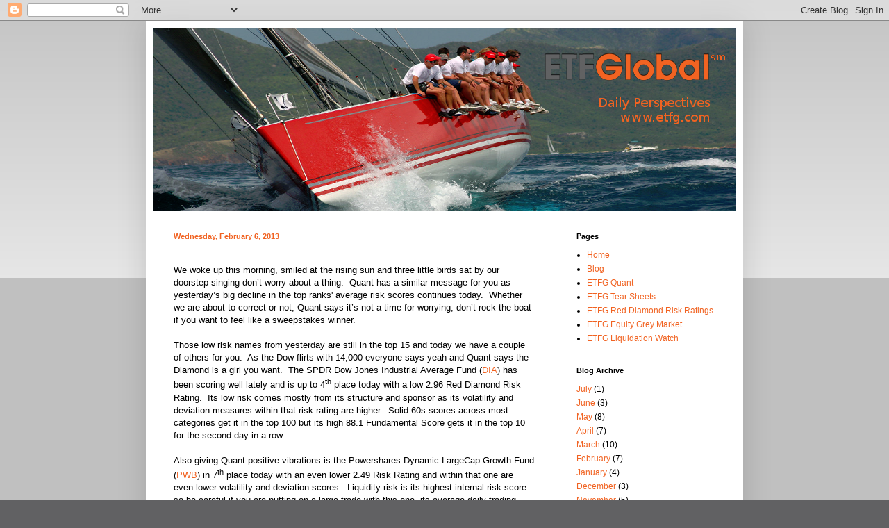

--- FILE ---
content_type: text/html; charset=UTF-8
request_url: https://blog.etfg.com/2013/02/we-woke-up-this-morning-smiled-at.html
body_size: 10283
content:
<!DOCTYPE html>
<html class='v2' dir='ltr' lang='en'>
<head>
<link href='https://www.blogger.com/static/v1/widgets/335934321-css_bundle_v2.css' rel='stylesheet' type='text/css'/>
<meta content='width=1100' name='viewport'/>
<meta content='text/html; charset=UTF-8' http-equiv='Content-Type'/>
<meta content='blogger' name='generator'/>
<link href='https://blog.etfg.com/favicon.ico' rel='icon' type='image/x-icon'/>
<link href='https://blog.etfg.com/2013/02/we-woke-up-this-morning-smiled-at.html' rel='canonical'/>
<link rel="alternate" type="application/atom+xml" title="ETF Global - Atom" href="https://blog.etfg.com/feeds/posts/default" />
<link rel="alternate" type="application/rss+xml" title="ETF Global - RSS" href="https://blog.etfg.com/feeds/posts/default?alt=rss" />
<link rel="service.post" type="application/atom+xml" title="ETF Global - Atom" href="https://www.blogger.com/feeds/7735076781119513438/posts/default" />

<link rel="alternate" type="application/atom+xml" title="ETF Global - Atom" href="https://blog.etfg.com/feeds/1955420359139562354/comments/default" />
<!--Can't find substitution for tag [blog.ieCssRetrofitLinks]-->
<meta content='https://blog.etfg.com/2013/02/we-woke-up-this-morning-smiled-at.html' property='og:url'/>
<meta content='ETF Global' property='og:title'/>
<meta content='  We woke up this morning, smiled at the rising sun and three little birds sat by our doorstep singing don’t worry about a thing.  Quant has...' property='og:description'/>
<title>ETF Global</title>
<style id='page-skin-1' type='text/css'><!--
/*
-----------------------------------------------
Blogger Template Style
Name:     Simple
Designer: Blogger
URL:      www.blogger.com
----------------------------------------------- */
/* Content
----------------------------------------------- */
body {
font: normal normal 12px Verdana, Geneva, sans-serif;
color: #000000;
background: #616163 none repeat scroll top left;
padding: 0 40px 40px 40px;
}
html body .region-inner {
min-width: 0;
max-width: 100%;
width: auto;
}
h2 {
font-size: 22px;
}
a:link {
text-decoration:none;
color: #f16322;
}
a:visited {
text-decoration:none;
color: #f16322;
}
a:hover {
text-decoration:underline;
color: #616163;
}
.body-fauxcolumn-outer .fauxcolumn-inner {
background: transparent url(https://resources.blogblog.com/blogblog/data/1kt/simple/body_gradient_tile_light.png) repeat scroll top left;
_background-image: none;
}
.body-fauxcolumn-outer .cap-top {
position: absolute;
z-index: 1;
height: 400px;
width: 100%;
}
.body-fauxcolumn-outer .cap-top .cap-left {
width: 100%;
background: transparent url(https://resources.blogblog.com/blogblog/data/1kt/simple/gradients_light.png) repeat-x scroll top left;
_background-image: none;
}
.content-outer {
-moz-box-shadow: 0 0 40px rgba(0, 0, 0, .15);
-webkit-box-shadow: 0 0 5px rgba(0, 0, 0, .15);
-goog-ms-box-shadow: 0 0 10px #333333;
box-shadow: 0 0 40px rgba(0, 0, 0, .15);
margin-bottom: 1px;
}
.content-inner {
padding: 10px 10px;
}
.content-inner {
background-color: #ffffff;
}
/* Header
----------------------------------------------- */
.header-outer {
background: #cc6611 url(//www.blogblog.com/1kt/simple/gradients_light.png) repeat-x scroll 0 -400px;
_background-image: none;
}
.Header h1 {
font: normal normal 14px 'Trebuchet MS', Trebuchet, sans-serif;
color: #f16322;
text-shadow: 1px 2px 3px rgba(0, 0, 0, .2);
}
.Header h1 a {
color: #f16322;
}
.Header .description {
font-size: 140%;
color: #f16322;
}
.header-inner .Header .titlewrapper {
padding: 22px 30px;
}
.header-inner .Header .descriptionwrapper {
padding: 0 30px;
}
/* Tabs
----------------------------------------------- */
.tabs-inner .section:first-child {
border-top: 0 solid #eeeeee;
}
.tabs-inner .section:first-child ul {
margin-top: -0;
border-top: 0 solid #eeeeee;
border-left: 0 solid #eeeeee;
border-right: 0 solid #eeeeee;
}
.tabs-inner .widget ul {
background: #f5f5f5 url(https://resources.blogblog.com/blogblog/data/1kt/simple/gradients_light.png) repeat-x scroll 0 -800px;
_background-image: none;
border-bottom: 1px solid #eeeeee;
margin-top: 0;
margin-left: -30px;
margin-right: -30px;
}
.tabs-inner .widget li a {
display: inline-block;
padding: .6em 1em;
font: normal normal 14px Arial, Tahoma, Helvetica, FreeSans, sans-serif;
color: #999999;
border-left: 1px solid #ffffff;
border-right: 1px solid #eeeeee;
}
.tabs-inner .widget li:first-child a {
border-left: none;
}
.tabs-inner .widget li.selected a, .tabs-inner .widget li a:hover {
color: #000000;
background-color: #eeeeee;
text-decoration: none;
}
/* Columns
----------------------------------------------- */
.main-outer {
border-top: 0 solid #eeeeee;
}
.fauxcolumn-left-outer .fauxcolumn-inner {
border-right: 1px solid #eeeeee;
}
.fauxcolumn-right-outer .fauxcolumn-inner {
border-left: 1px solid #eeeeee;
}
/* Headings
----------------------------------------------- */
div.widget > h2,
div.widget h2.title {
margin: 0 0 1em 0;
font: normal bold 11px Arial, Tahoma, Helvetica, FreeSans, sans-serif;
color: #000000;
}
/* Widgets
----------------------------------------------- */
.widget .zippy {
color: #999999;
text-shadow: 2px 2px 1px rgba(0, 0, 0, .1);
}
.widget .popular-posts ul {
list-style: none;
}
/* Posts
----------------------------------------------- */
h2.date-header {
font: normal bold 11px Arial, Tahoma, Helvetica, FreeSans, sans-serif;
}
.date-header span {
background-color: #ffffff;
color: #f16322;
padding: inherit;
letter-spacing: inherit;
margin: inherit;
}
.main-inner {
padding-top: 30px;
padding-bottom: 30px;
}
.main-inner .column-center-inner {
padding: 0 15px;
}
.main-inner .column-center-inner .section {
margin: 0 15px;
}
.post {
margin: 0 0 25px 0;
}
h3.post-title, .comments h4 {
font: normal bold 14px Arial, Tahoma, Helvetica, FreeSans, sans-serif;
margin: .75em 0 0;
}
.post-body {
font-size: 110%;
line-height: 1.4;
position: relative;
}
.post-body img, .post-body .tr-caption-container, .Profile img, .Image img,
.BlogList .item-thumbnail img {
padding: 2px;
background: #ffffff;
border: 1px solid #eeeeee;
-moz-box-shadow: 1px 1px 5px rgba(0, 0, 0, .1);
-webkit-box-shadow: 1px 1px 5px rgba(0, 0, 0, .1);
box-shadow: 1px 1px 5px rgba(0, 0, 0, .1);
}
.post-body img, .post-body .tr-caption-container {
padding: 5px;
}
.post-body .tr-caption-container {
color: #000000;
}
.post-body .tr-caption-container img {
padding: 0;
background: transparent;
border: none;
-moz-box-shadow: 0 0 0 rgba(0, 0, 0, .1);
-webkit-box-shadow: 0 0 0 rgba(0, 0, 0, .1);
box-shadow: 0 0 0 rgba(0, 0, 0, .1);
}
.post-header {
margin: 0 0 1.5em;
line-height: 1.6;
font-size: 90%;
}
.post-footer {
margin: 20px -2px 0;
padding: 5px 10px;
color: #666666;
background-color: #f9f9f9;
border-bottom: 1px solid #eeeeee;
line-height: 1.6;
font-size: 90%;
}
#comments .comment-author {
padding-top: 1.5em;
border-top: 1px solid #eeeeee;
background-position: 0 1.5em;
}
#comments .comment-author:first-child {
padding-top: 0;
border-top: none;
}
.avatar-image-container {
margin: .2em 0 0;
}
#comments .avatar-image-container img {
border: 1px solid #eeeeee;
}
/* Comments
----------------------------------------------- */
.comments .comments-content .icon.blog-author {
background-repeat: no-repeat;
background-image: url([data-uri]);
}
.comments .comments-content .loadmore a {
border-top: 1px solid #999999;
border-bottom: 1px solid #999999;
}
.comments .comment-thread.inline-thread {
background-color: #f9f9f9;
}
.comments .continue {
border-top: 2px solid #999999;
}
/* Accents
---------------------------------------------- */
.section-columns td.columns-cell {
border-left: 1px solid #eeeeee;
}
.blog-pager {
background: transparent none no-repeat scroll top center;
}
.blog-pager-older-link, .home-link,
.blog-pager-newer-link {
background-color: #ffffff;
padding: 5px;
}
.footer-outer {
border-top: 0 dashed #bbbbbb;
}
/* Mobile
----------------------------------------------- */
body.mobile  {
background-size: auto;
}
.mobile .body-fauxcolumn-outer {
background: transparent none repeat scroll top left;
}
.mobile .body-fauxcolumn-outer .cap-top {
background-size: 100% auto;
}
.mobile .content-outer {
-webkit-box-shadow: 0 0 3px rgba(0, 0, 0, .15);
box-shadow: 0 0 3px rgba(0, 0, 0, .15);
}
.mobile .tabs-inner .widget ul {
margin-left: 0;
margin-right: 0;
}
.mobile .post {
margin: 0;
}
.mobile .main-inner .column-center-inner .section {
margin: 0;
}
.mobile .date-header span {
padding: 0.1em 10px;
margin: 0 -10px;
}
.mobile h3.post-title {
margin: 0;
}
.mobile .blog-pager {
background: transparent none no-repeat scroll top center;
}
.mobile .footer-outer {
border-top: none;
}
.mobile .main-inner, .mobile .footer-inner {
background-color: #ffffff;
}
.mobile-index-contents {
color: #000000;
}
.mobile-link-button {
background-color: #f16322;
}
.mobile-link-button a:link, .mobile-link-button a:visited {
color: #ffffff;
}
.mobile .tabs-inner .section:first-child {
border-top: none;
}
.mobile .tabs-inner .PageList .widget-content {
background-color: #eeeeee;
color: #000000;
border-top: 1px solid #eeeeee;
border-bottom: 1px solid #eeeeee;
}
.mobile .tabs-inner .PageList .widget-content .pagelist-arrow {
border-left: 1px solid #eeeeee;
}

--></style>
<style id='template-skin-1' type='text/css'><!--
body {
min-width: 860px;
}
.content-outer, .content-fauxcolumn-outer, .region-inner {
min-width: 860px;
max-width: 860px;
_width: 860px;
}
.main-inner .columns {
padding-left: 0px;
padding-right: 260px;
}
.main-inner .fauxcolumn-center-outer {
left: 0px;
right: 260px;
/* IE6 does not respect left and right together */
_width: expression(this.parentNode.offsetWidth -
parseInt("0px") -
parseInt("260px") + 'px');
}
.main-inner .fauxcolumn-left-outer {
width: 0px;
}
.main-inner .fauxcolumn-right-outer {
width: 260px;
}
.main-inner .column-left-outer {
width: 0px;
right: 100%;
margin-left: -0px;
}
.main-inner .column-right-outer {
width: 260px;
margin-right: -260px;
}
#layout {
min-width: 0;
}
#layout .content-outer {
min-width: 0;
width: 800px;
}
#layout .region-inner {
min-width: 0;
width: auto;
}
body#layout div.add_widget {
padding: 8px;
}
body#layout div.add_widget a {
margin-left: 32px;
}
--></style>
<script type='text/javascript'>
        (function(i,s,o,g,r,a,m){i['GoogleAnalyticsObject']=r;i[r]=i[r]||function(){
        (i[r].q=i[r].q||[]).push(arguments)},i[r].l=1*new Date();a=s.createElement(o),
        m=s.getElementsByTagName(o)[0];a.async=1;a.src=g;m.parentNode.insertBefore(a,m)
        })(window,document,'script','https://www.google-analytics.com/analytics.js','ga');
        ga('create', 'UA-685846-4', 'auto', 'blogger');
        ga('blogger.send', 'pageview');
      </script>
<link href='https://www.blogger.com/dyn-css/authorization.css?targetBlogID=7735076781119513438&amp;zx=f8b2510a-5a01-4a69-80b9-87ecbac6de74' media='none' onload='if(media!=&#39;all&#39;)media=&#39;all&#39;' rel='stylesheet'/><noscript><link href='https://www.blogger.com/dyn-css/authorization.css?targetBlogID=7735076781119513438&amp;zx=f8b2510a-5a01-4a69-80b9-87ecbac6de74' rel='stylesheet'/></noscript>
<meta name='google-adsense-platform-account' content='ca-host-pub-1556223355139109'/>
<meta name='google-adsense-platform-domain' content='blogspot.com'/>

</head>
<body class='loading variant-bold'>
<div class='navbar section' id='navbar' name='Navbar'><div class='widget Navbar' data-version='1' id='Navbar1'><script type="text/javascript">
    function setAttributeOnload(object, attribute, val) {
      if(window.addEventListener) {
        window.addEventListener('load',
          function(){ object[attribute] = val; }, false);
      } else {
        window.attachEvent('onload', function(){ object[attribute] = val; });
      }
    }
  </script>
<div id="navbar-iframe-container"></div>
<script type="text/javascript" src="https://apis.google.com/js/platform.js"></script>
<script type="text/javascript">
      gapi.load("gapi.iframes:gapi.iframes.style.bubble", function() {
        if (gapi.iframes && gapi.iframes.getContext) {
          gapi.iframes.getContext().openChild({
              url: 'https://www.blogger.com/navbar/7735076781119513438?po\x3d1955420359139562354\x26origin\x3dhttps://blog.etfg.com',
              where: document.getElementById("navbar-iframe-container"),
              id: "navbar-iframe"
          });
        }
      });
    </script><script type="text/javascript">
(function() {
var script = document.createElement('script');
script.type = 'text/javascript';
script.src = '//pagead2.googlesyndication.com/pagead/js/google_top_exp.js';
var head = document.getElementsByTagName('head')[0];
if (head) {
head.appendChild(script);
}})();
</script>
</div></div>
<div class='body-fauxcolumns'>
<div class='fauxcolumn-outer body-fauxcolumn-outer'>
<div class='cap-top'>
<div class='cap-left'></div>
<div class='cap-right'></div>
</div>
<div class='fauxborder-left'>
<div class='fauxborder-right'></div>
<div class='fauxcolumn-inner'>
</div>
</div>
<div class='cap-bottom'>
<div class='cap-left'></div>
<div class='cap-right'></div>
</div>
</div>
</div>
<div class='content'>
<div class='content-fauxcolumns'>
<div class='fauxcolumn-outer content-fauxcolumn-outer'>
<div class='cap-top'>
<div class='cap-left'></div>
<div class='cap-right'></div>
</div>
<div class='fauxborder-left'>
<div class='fauxborder-right'></div>
<div class='fauxcolumn-inner'>
</div>
</div>
<div class='cap-bottom'>
<div class='cap-left'></div>
<div class='cap-right'></div>
</div>
</div>
</div>
<div class='content-outer'>
<div class='content-cap-top cap-top'>
<div class='cap-left'></div>
<div class='cap-right'></div>
</div>
<div class='fauxborder-left content-fauxborder-left'>
<div class='fauxborder-right content-fauxborder-right'></div>
<div class='content-inner'>
<header>
<div class='header-outer'>
<div class='header-cap-top cap-top'>
<div class='cap-left'></div>
<div class='cap-right'></div>
</div>
<div class='fauxborder-left header-fauxborder-left'>
<div class='fauxborder-right header-fauxborder-right'></div>
<div class='region-inner header-inner'>
<div class='header section' id='header' name='Header'><div class='widget Header' data-version='1' id='Header1'>
<div id='header-inner'>
<a href='https://blog.etfg.com/' style='display: block'>
<img alt='ETF Global' height='264px; ' id='Header1_headerimg' src='https://blogger.googleusercontent.com/img/b/R29vZ2xl/AVvXsEgAHutBx4ym3CDwa8sulcDV8117rN17g3MBv6n643cfnvYk10ySAGkrhcRdq32DB0ltJEeSztAZA6FjaWbBnnGiG7zhHa-xLixGNd0Nwa8PiejUzbuoi3Yjm3JKcCe7HR-yO77nNVrolkBa/s1600/etfgblog.png' style='display: block' width='846px; '/>
</a>
</div>
</div></div>
</div>
</div>
<div class='header-cap-bottom cap-bottom'>
<div class='cap-left'></div>
<div class='cap-right'></div>
</div>
</div>
</header>
<div class='tabs-outer'>
<div class='tabs-cap-top cap-top'>
<div class='cap-left'></div>
<div class='cap-right'></div>
</div>
<div class='fauxborder-left tabs-fauxborder-left'>
<div class='fauxborder-right tabs-fauxborder-right'></div>
<div class='region-inner tabs-inner'>
<div class='tabs no-items section' id='crosscol' name='Cross-Column'></div>
<div class='tabs no-items section' id='crosscol-overflow' name='Cross-Column 2'></div>
</div>
</div>
<div class='tabs-cap-bottom cap-bottom'>
<div class='cap-left'></div>
<div class='cap-right'></div>
</div>
</div>
<div class='main-outer'>
<div class='main-cap-top cap-top'>
<div class='cap-left'></div>
<div class='cap-right'></div>
</div>
<div class='fauxborder-left main-fauxborder-left'>
<div class='fauxborder-right main-fauxborder-right'></div>
<div class='region-inner main-inner'>
<div class='columns fauxcolumns'>
<div class='fauxcolumn-outer fauxcolumn-center-outer'>
<div class='cap-top'>
<div class='cap-left'></div>
<div class='cap-right'></div>
</div>
<div class='fauxborder-left'>
<div class='fauxborder-right'></div>
<div class='fauxcolumn-inner'>
</div>
</div>
<div class='cap-bottom'>
<div class='cap-left'></div>
<div class='cap-right'></div>
</div>
</div>
<div class='fauxcolumn-outer fauxcolumn-left-outer'>
<div class='cap-top'>
<div class='cap-left'></div>
<div class='cap-right'></div>
</div>
<div class='fauxborder-left'>
<div class='fauxborder-right'></div>
<div class='fauxcolumn-inner'>
</div>
</div>
<div class='cap-bottom'>
<div class='cap-left'></div>
<div class='cap-right'></div>
</div>
</div>
<div class='fauxcolumn-outer fauxcolumn-right-outer'>
<div class='cap-top'>
<div class='cap-left'></div>
<div class='cap-right'></div>
</div>
<div class='fauxborder-left'>
<div class='fauxborder-right'></div>
<div class='fauxcolumn-inner'>
</div>
</div>
<div class='cap-bottom'>
<div class='cap-left'></div>
<div class='cap-right'></div>
</div>
</div>
<!-- corrects IE6 width calculation -->
<div class='columns-inner'>
<div class='column-center-outer'>
<div class='column-center-inner'>
<div class='main section' id='main' name='Main'><div class='widget Blog' data-version='1' id='Blog1'>
<div class='blog-posts hfeed'>

          <div class="date-outer">
        
<h2 class='date-header'><span>Wednesday, February 6, 2013</span></h2>

          <div class="date-posts">
        
<div class='post-outer'>
<div class='post hentry uncustomized-post-template' itemprop='blogPost' itemscope='itemscope' itemtype='http://schema.org/BlogPosting'>
<meta content='7735076781119513438' itemprop='blogId'/>
<meta content='1955420359139562354' itemprop='postId'/>
<a name='1955420359139562354'></a>
<div class='post-header'>
<div class='post-header-line-1'></div>
</div>
<div class='post-body entry-content' id='post-body-1955420359139562354' itemprop='description articleBody'>
<br />
<div class="MsoNormal">
We woke up this morning, smiled at the rising sun and three little
birds sat by our doorstep singing don&#8217;t worry about a thing.&nbsp; Quant has a similar message for you as
yesterday&#8217;s big decline in the top ranks' average risk scores continues today.&nbsp; Whether we are about to correct or not, Quant
says it&#8217;s not a time for worrying, don&#8217;t rock the boat if you want to feel like
a sweepstakes winner.<o:p></o:p></div>
<div class="MsoNormal">
<br /></div>
<div class="MsoNormal">
Those low risk names from yesterday are still in the top 15 and
today we have a couple of others for you.&nbsp;
As the Dow flirts with 14,000 everyone says yeah and Quant says the
Diamond is a girl you want.&nbsp; The SPDR Dow
Jones Industrial Average Fund (<a href="http://www.etfg.com/research/quote/DIA">DIA</a>)
has been scoring well lately and is up to 4<sup>th</sup> place today with a low
2.96 Red Diamond Risk Rating.&nbsp; Its low
risk comes mostly from its structure and sponsor as its volatility and
deviation measures within that risk rating are higher.&nbsp; Solid 60s scores across most categories get
it in the top 100 but its high 88.1 Fundamental Score gets it in the top 10 for
the second day in a row.&nbsp; <o:p></o:p></div>
<div class="MsoNormal">
<br /></div>
<div class="MsoNormal">
Also giving Quant positive vibrations is the Powershares
Dynamic LargeCap Growth Fund (<a href="http://www.etfg.com/research/quote/PWB">PWB</a>)
in 7<sup>th</sup> place today with an even lower 2.49 Risk Rating and within
that one are even lower volatility and deviation scores.&nbsp; Liquidity risk is its highest internal risk
score so be careful if you are putting on a large trade with this one, its
average daily trading value is less than a million dollars.&nbsp; If you are looking to invest less than that, this
smart beta fund&#8217;s valuation should calm any worries as it earns a very high 96.6
Fundamental Score today.&nbsp; Technicals are good
at 68.2 but the bears have thus far stayed away from this one&#8217;s algorithm, its
sentiment score is a middling 54.2.&nbsp; It
made a big jump of 141 positions yesterday into 12<sup>th</sup> place, its
highest rank until today&#8217;s 7<sup>th</sup> place.&nbsp; Performance hasn&#8217;t been anything special yet but Quant
thinks this one is coming in from the cold.<o:p></o:p></div>
<div class="MsoNormal">
<br /></div>
<div class="MsoNormal">
The movement in the rankings after Monday&#8217;s selling was one of the
starkest we&#8217;ve seen.&nbsp; The low risk
message had been building for a few weeks culminating in those average risk ratings
of our top ranks falling below 4 where they remain today despite yesterday&#8217;s
positive tape.&nbsp; With so much trouble
in the world Quant suggests we take a step back from the rat race and get in a mellow
mood.&nbsp; Thank you for hearing our song today
and happy birthday to Ronald Reagan and Bob Marley.<o:p></o:p></div>
<div style='clear: both;'></div>
</div>
<div class='post-footer'>
<div class='post-footer-line post-footer-line-1'>
<span class='post-author vcard'>
Posted by
<span class='fn' itemprop='author' itemscope='itemscope' itemtype='http://schema.org/Person'>
<span itemprop='name'>ETF Global</span>
</span>
</span>
<span class='post-timestamp'>
at
<meta content='https://blog.etfg.com/2013/02/we-woke-up-this-morning-smiled-at.html' itemprop='url'/>
<a class='timestamp-link' href='https://blog.etfg.com/2013/02/we-woke-up-this-morning-smiled-at.html' rel='bookmark' title='permanent link'><abbr class='published' itemprop='datePublished' title='2013-02-06T08:00:00-05:00'>8:00&#8239;AM</abbr></a>
</span>
<span class='post-comment-link'>
</span>
<span class='post-icons'>
<span class='item-control blog-admin pid-1659773533'>
<a href='https://www.blogger.com/post-edit.g?blogID=7735076781119513438&postID=1955420359139562354&from=pencil' title='Edit Post'>
<img alt='' class='icon-action' height='18' src='https://resources.blogblog.com/img/icon18_edit_allbkg.gif' width='18'/>
</a>
</span>
</span>
<div class='post-share-buttons goog-inline-block'>
<a class='goog-inline-block share-button sb-email' href='https://www.blogger.com/share-post.g?blogID=7735076781119513438&postID=1955420359139562354&target=email' target='_blank' title='Email This'><span class='share-button-link-text'>Email This</span></a><a class='goog-inline-block share-button sb-blog' href='https://www.blogger.com/share-post.g?blogID=7735076781119513438&postID=1955420359139562354&target=blog' onclick='window.open(this.href, "_blank", "height=270,width=475"); return false;' target='_blank' title='BlogThis!'><span class='share-button-link-text'>BlogThis!</span></a><a class='goog-inline-block share-button sb-twitter' href='https://www.blogger.com/share-post.g?blogID=7735076781119513438&postID=1955420359139562354&target=twitter' target='_blank' title='Share to X'><span class='share-button-link-text'>Share to X</span></a><a class='goog-inline-block share-button sb-facebook' href='https://www.blogger.com/share-post.g?blogID=7735076781119513438&postID=1955420359139562354&target=facebook' onclick='window.open(this.href, "_blank", "height=430,width=640"); return false;' target='_blank' title='Share to Facebook'><span class='share-button-link-text'>Share to Facebook</span></a><a class='goog-inline-block share-button sb-pinterest' href='https://www.blogger.com/share-post.g?blogID=7735076781119513438&postID=1955420359139562354&target=pinterest' target='_blank' title='Share to Pinterest'><span class='share-button-link-text'>Share to Pinterest</span></a>
</div>
</div>
<div class='post-footer-line post-footer-line-2'>
<span class='post-labels'>
</span>
</div>
<div class='post-footer-line post-footer-line-3'>
<span class='post-location'>
</span>
</div>
</div>
</div>
<div class='comments' id='comments'>
<a name='comments'></a>
<h4>No comments:</h4>
<div id='Blog1_comments-block-wrapper'>
<dl class='avatar-comment-indent' id='comments-block'>
</dl>
</div>
<p class='comment-footer'>
<div class='comment-form'>
<a name='comment-form'></a>
<h4 id='comment-post-message'>Post a Comment</h4>
<p>
</p>
<p>Note: Only a member of this blog may post a comment.</p>
<a href='https://www.blogger.com/comment/frame/7735076781119513438?po=1955420359139562354&hl=en&saa=85391&origin=https://blog.etfg.com' id='comment-editor-src'></a>
<iframe allowtransparency='true' class='blogger-iframe-colorize blogger-comment-from-post' frameborder='0' height='410px' id='comment-editor' name='comment-editor' src='' width='100%'></iframe>
<script src='https://www.blogger.com/static/v1/jsbin/2830521187-comment_from_post_iframe.js' type='text/javascript'></script>
<script type='text/javascript'>
      BLOG_CMT_createIframe('https://www.blogger.com/rpc_relay.html');
    </script>
</div>
</p>
</div>
</div>

        </div></div>
      
</div>
<div class='blog-pager' id='blog-pager'>
<span id='blog-pager-newer-link'>
<a class='blog-pager-newer-link' href='https://blog.etfg.com/2013/02/there-was-very-little-movement-in.html' id='Blog1_blog-pager-newer-link' title='Newer Post'>Newer Post</a>
</span>
<span id='blog-pager-older-link'>
<a class='blog-pager-older-link' href='https://blog.etfg.com/2013/02/we-had-been-seeing-some-foreign-funds.html' id='Blog1_blog-pager-older-link' title='Older Post'>Older Post</a>
</span>
<a class='home-link' href='https://blog.etfg.com/'>Home</a>
</div>
<div class='clear'></div>
<div class='post-feeds'>
<div class='feed-links'>
Subscribe to:
<a class='feed-link' href='https://blog.etfg.com/feeds/1955420359139562354/comments/default' target='_blank' type='application/atom+xml'>Post Comments (Atom)</a>
</div>
</div>
</div></div>
</div>
</div>
<div class='column-left-outer'>
<div class='column-left-inner'>
<aside>
</aside>
</div>
</div>
<div class='column-right-outer'>
<div class='column-right-inner'>
<aside>
<div class='sidebar section' id='sidebar-right-1'><div class='widget PageList' data-version='1' id='PageList1'>
<h2>Pages</h2>
<div class='widget-content'>
<ul>
<li>
<a href='http://www.etfg.com/'>Home</a>
</li>
<li>
<a href='https://blog.etfg.com/'>Blog</a>
</li>
<li>
<a href='http://www.etfg.com/research/quant'>ETFG Quant</a>
</li>
<li>
<a href='http://www.etfg.com/research/quote/spy'>ETFG Tear Sheets</a>
</li>
<li>
<a href='http://www.etfg.com/research/report/red-diamond-risk-rating'>ETFG Red Diamond Risk Ratings</a>
</li>
<li>
<a href='http://www.etfg.com/research/quote/aapl'>ETFG Equity Grey Market</a>
</li>
<li>
<a href='http://www.etfg.com/etf-global-etp-liquidation-watch'>ETFG Liquidation Watch</a>
</li>
</ul>
<div class='clear'></div>
</div>
</div><div class='widget BlogArchive' data-version='1' id='BlogArchive1'>
<h2>Blog Archive</h2>
<div class='widget-content'>
<div id='ArchiveList'>
<div id='BlogArchive1_ArchiveList'>
<ul class='flat'>
<li class='archivedate'>
<a href='https://blog.etfg.com/2021/07/'>July</a> (1)
      </li>
<li class='archivedate'>
<a href='https://blog.etfg.com/2021/06/'>June</a> (3)
      </li>
<li class='archivedate'>
<a href='https://blog.etfg.com/2021/05/'>May</a> (8)
      </li>
<li class='archivedate'>
<a href='https://blog.etfg.com/2021/04/'>April</a> (7)
      </li>
<li class='archivedate'>
<a href='https://blog.etfg.com/2021/03/'>March</a> (10)
      </li>
<li class='archivedate'>
<a href='https://blog.etfg.com/2021/02/'>February</a> (7)
      </li>
<li class='archivedate'>
<a href='https://blog.etfg.com/2021/01/'>January</a> (4)
      </li>
<li class='archivedate'>
<a href='https://blog.etfg.com/2020/12/'>December</a> (3)
      </li>
<li class='archivedate'>
<a href='https://blog.etfg.com/2020/11/'>November</a> (5)
      </li>
<li class='archivedate'>
<a href='https://blog.etfg.com/2020/10/'>October</a> (5)
      </li>
<li class='archivedate'>
<a href='https://blog.etfg.com/2020/09/'>September</a> (6)
      </li>
<li class='archivedate'>
<a href='https://blog.etfg.com/2020/08/'>August</a> (5)
      </li>
<li class='archivedate'>
<a href='https://blog.etfg.com/2020/07/'>July</a> (5)
      </li>
<li class='archivedate'>
<a href='https://blog.etfg.com/2020/06/'>June</a> (6)
      </li>
<li class='archivedate'>
<a href='https://blog.etfg.com/2020/05/'>May</a> (6)
      </li>
<li class='archivedate'>
<a href='https://blog.etfg.com/2020/04/'>April</a> (5)
      </li>
<li class='archivedate'>
<a href='https://blog.etfg.com/2020/03/'>March</a> (6)
      </li>
<li class='archivedate'>
<a href='https://blog.etfg.com/2020/02/'>February</a> (4)
      </li>
<li class='archivedate'>
<a href='https://blog.etfg.com/2020/01/'>January</a> (5)
      </li>
<li class='archivedate'>
<a href='https://blog.etfg.com/2019/12/'>December</a> (6)
      </li>
<li class='archivedate'>
<a href='https://blog.etfg.com/2019/11/'>November</a> (8)
      </li>
<li class='archivedate'>
<a href='https://blog.etfg.com/2019/10/'>October</a> (8)
      </li>
<li class='archivedate'>
<a href='https://blog.etfg.com/2019/09/'>September</a> (7)
      </li>
<li class='archivedate'>
<a href='https://blog.etfg.com/2019/08/'>August</a> (4)
      </li>
<li class='archivedate'>
<a href='https://blog.etfg.com/2019/07/'>July</a> (6)
      </li>
<li class='archivedate'>
<a href='https://blog.etfg.com/2019/06/'>June</a> (4)
      </li>
<li class='archivedate'>
<a href='https://blog.etfg.com/2019/05/'>May</a> (7)
      </li>
<li class='archivedate'>
<a href='https://blog.etfg.com/2019/04/'>April</a> (9)
      </li>
<li class='archivedate'>
<a href='https://blog.etfg.com/2019/03/'>March</a> (5)
      </li>
<li class='archivedate'>
<a href='https://blog.etfg.com/2019/02/'>February</a> (5)
      </li>
<li class='archivedate'>
<a href='https://blog.etfg.com/2019/01/'>January</a> (6)
      </li>
<li class='archivedate'>
<a href='https://blog.etfg.com/2018/12/'>December</a> (7)
      </li>
<li class='archivedate'>
<a href='https://blog.etfg.com/2018/11/'>November</a> (9)
      </li>
<li class='archivedate'>
<a href='https://blog.etfg.com/2018/10/'>October</a> (7)
      </li>
<li class='archivedate'>
<a href='https://blog.etfg.com/2018/09/'>September</a> (4)
      </li>
<li class='archivedate'>
<a href='https://blog.etfg.com/2018/08/'>August</a> (5)
      </li>
<li class='archivedate'>
<a href='https://blog.etfg.com/2018/07/'>July</a> (9)
      </li>
<li class='archivedate'>
<a href='https://blog.etfg.com/2018/06/'>June</a> (6)
      </li>
<li class='archivedate'>
<a href='https://blog.etfg.com/2018/05/'>May</a> (4)
      </li>
<li class='archivedate'>
<a href='https://blog.etfg.com/2018/04/'>April</a> (8)
      </li>
<li class='archivedate'>
<a href='https://blog.etfg.com/2018/03/'>March</a> (6)
      </li>
<li class='archivedate'>
<a href='https://blog.etfg.com/2018/02/'>February</a> (7)
      </li>
<li class='archivedate'>
<a href='https://blog.etfg.com/2018/01/'>January</a> (6)
      </li>
<li class='archivedate'>
<a href='https://blog.etfg.com/2017/12/'>December</a> (6)
      </li>
<li class='archivedate'>
<a href='https://blog.etfg.com/2017/11/'>November</a> (8)
      </li>
<li class='archivedate'>
<a href='https://blog.etfg.com/2017/10/'>October</a> (9)
      </li>
<li class='archivedate'>
<a href='https://blog.etfg.com/2017/09/'>September</a> (6)
      </li>
<li class='archivedate'>
<a href='https://blog.etfg.com/2017/08/'>August</a> (5)
      </li>
<li class='archivedate'>
<a href='https://blog.etfg.com/2017/07/'>July</a> (8)
      </li>
<li class='archivedate'>
<a href='https://blog.etfg.com/2017/06/'>June</a> (6)
      </li>
<li class='archivedate'>
<a href='https://blog.etfg.com/2017/05/'>May</a> (8)
      </li>
<li class='archivedate'>
<a href='https://blog.etfg.com/2017/04/'>April</a> (8)
      </li>
<li class='archivedate'>
<a href='https://blog.etfg.com/2017/03/'>March</a> (9)
      </li>
<li class='archivedate'>
<a href='https://blog.etfg.com/2017/02/'>February</a> (8)
      </li>
<li class='archivedate'>
<a href='https://blog.etfg.com/2017/01/'>January</a> (8)
      </li>
<li class='archivedate'>
<a href='https://blog.etfg.com/2016/12/'>December</a> (6)
      </li>
<li class='archivedate'>
<a href='https://blog.etfg.com/2016/11/'>November</a> (7)
      </li>
<li class='archivedate'>
<a href='https://blog.etfg.com/2016/10/'>October</a> (6)
      </li>
<li class='archivedate'>
<a href='https://blog.etfg.com/2016/09/'>September</a> (6)
      </li>
<li class='archivedate'>
<a href='https://blog.etfg.com/2016/08/'>August</a> (5)
      </li>
<li class='archivedate'>
<a href='https://blog.etfg.com/2016/07/'>July</a> (5)
      </li>
<li class='archivedate'>
<a href='https://blog.etfg.com/2016/06/'>June</a> (1)
      </li>
<li class='archivedate'>
<a href='https://blog.etfg.com/2016/05/'>May</a> (4)
      </li>
<li class='archivedate'>
<a href='https://blog.etfg.com/2016/04/'>April</a> (8)
      </li>
<li class='archivedate'>
<a href='https://blog.etfg.com/2016/03/'>March</a> (8)
      </li>
<li class='archivedate'>
<a href='https://blog.etfg.com/2016/02/'>February</a> (8)
      </li>
<li class='archivedate'>
<a href='https://blog.etfg.com/2016/01/'>January</a> (5)
      </li>
<li class='archivedate'>
<a href='https://blog.etfg.com/2015/12/'>December</a> (8)
      </li>
<li class='archivedate'>
<a href='https://blog.etfg.com/2015/11/'>November</a> (10)
      </li>
<li class='archivedate'>
<a href='https://blog.etfg.com/2015/10/'>October</a> (7)
      </li>
<li class='archivedate'>
<a href='https://blog.etfg.com/2015/09/'>September</a> (7)
      </li>
<li class='archivedate'>
<a href='https://blog.etfg.com/2015/08/'>August</a> (10)
      </li>
<li class='archivedate'>
<a href='https://blog.etfg.com/2015/07/'>July</a> (7)
      </li>
<li class='archivedate'>
<a href='https://blog.etfg.com/2015/06/'>June</a> (5)
      </li>
<li class='archivedate'>
<a href='https://blog.etfg.com/2015/05/'>May</a> (6)
      </li>
<li class='archivedate'>
<a href='https://blog.etfg.com/2015/04/'>April</a> (6)
      </li>
<li class='archivedate'>
<a href='https://blog.etfg.com/2015/03/'>March</a> (9)
      </li>
<li class='archivedate'>
<a href='https://blog.etfg.com/2015/02/'>February</a> (9)
      </li>
<li class='archivedate'>
<a href='https://blog.etfg.com/2015/01/'>January</a> (5)
      </li>
<li class='archivedate'>
<a href='https://blog.etfg.com/2014/12/'>December</a> (5)
      </li>
<li class='archivedate'>
<a href='https://blog.etfg.com/2014/11/'>November</a> (7)
      </li>
<li class='archivedate'>
<a href='https://blog.etfg.com/2014/10/'>October</a> (6)
      </li>
<li class='archivedate'>
<a href='https://blog.etfg.com/2014/09/'>September</a> (4)
      </li>
<li class='archivedate'>
<a href='https://blog.etfg.com/2014/08/'>August</a> (1)
      </li>
<li class='archivedate'>
<a href='https://blog.etfg.com/2014/07/'>July</a> (2)
      </li>
<li class='archivedate'>
<a href='https://blog.etfg.com/2014/06/'>June</a> (2)
      </li>
<li class='archivedate'>
<a href='https://blog.etfg.com/2014/05/'>May</a> (2)
      </li>
<li class='archivedate'>
<a href='https://blog.etfg.com/2014/04/'>April</a> (1)
      </li>
<li class='archivedate'>
<a href='https://blog.etfg.com/2014/03/'>March</a> (4)
      </li>
<li class='archivedate'>
<a href='https://blog.etfg.com/2014/02/'>February</a> (4)
      </li>
<li class='archivedate'>
<a href='https://blog.etfg.com/2014/01/'>January</a> (4)
      </li>
<li class='archivedate'>
<a href='https://blog.etfg.com/2013/12/'>December</a> (1)
      </li>
<li class='archivedate'>
<a href='https://blog.etfg.com/2013/11/'>November</a> (11)
      </li>
<li class='archivedate'>
<a href='https://blog.etfg.com/2013/10/'>October</a> (20)
      </li>
<li class='archivedate'>
<a href='https://blog.etfg.com/2013/09/'>September</a> (18)
      </li>
<li class='archivedate'>
<a href='https://blog.etfg.com/2013/08/'>August</a> (22)
      </li>
<li class='archivedate'>
<a href='https://blog.etfg.com/2013/07/'>July</a> (22)
      </li>
<li class='archivedate'>
<a href='https://blog.etfg.com/2013/06/'>June</a> (20)
      </li>
<li class='archivedate'>
<a href='https://blog.etfg.com/2013/05/'>May</a> (22)
      </li>
<li class='archivedate'>
<a href='https://blog.etfg.com/2013/04/'>April</a> (22)
      </li>
<li class='archivedate'>
<a href='https://blog.etfg.com/2013/03/'>March</a> (20)
      </li>
<li class='archivedate'>
<a href='https://blog.etfg.com/2013/02/'>February</a> (20)
      </li>
<li class='archivedate'>
<a href='https://blog.etfg.com/2013/01/'>January</a> (21)
      </li>
<li class='archivedate'>
<a href='https://blog.etfg.com/2012/12/'>December</a> (20)
      </li>
<li class='archivedate'>
<a href='https://blog.etfg.com/2012/11/'>November</a> (21)
      </li>
<li class='archivedate'>
<a href='https://blog.etfg.com/2012/10/'>October</a> (24)
      </li>
<li class='archivedate'>
<a href='https://blog.etfg.com/2012/09/'>September</a> (11)
      </li>
</ul>
</div>
</div>
<div class='clear'></div>
</div>
</div></div>
</aside>
</div>
</div>
</div>
<div style='clear: both'></div>
<!-- columns -->
</div>
<!-- main -->
</div>
</div>
<div class='main-cap-bottom cap-bottom'>
<div class='cap-left'></div>
<div class='cap-right'></div>
</div>
</div>
<footer>
<div class='footer-outer'>
<div class='footer-cap-top cap-top'>
<div class='cap-left'></div>
<div class='cap-right'></div>
</div>
<div class='fauxborder-left footer-fauxborder-left'>
<div class='fauxborder-right footer-fauxborder-right'></div>
<div class='region-inner footer-inner'>
<div class='foot no-items section' id='footer-1'></div>
<table border='0' cellpadding='0' cellspacing='0' class='section-columns columns-2'>
<tbody>
<tr>
<td class='first columns-cell'>
<div class='foot no-items section' id='footer-2-1'></div>
</td>
<td class='columns-cell'>
<div class='foot no-items section' id='footer-2-2'></div>
</td>
</tr>
</tbody>
</table>
<!-- outside of the include in order to lock Attribution widget -->
<div class='foot section' id='footer-3' name='Footer'><div class='widget Attribution' data-version='1' id='Attribution1'>
<div class='widget-content' style='text-align: center;'>
Simple theme. Powered by <a href='https://www.blogger.com' target='_blank'>Blogger</a>.
</div>
<div class='clear'></div>
</div></div>
</div>
</div>
<div class='footer-cap-bottom cap-bottom'>
<div class='cap-left'></div>
<div class='cap-right'></div>
</div>
</div>
</footer>
<!-- content -->
</div>
</div>
<div class='content-cap-bottom cap-bottom'>
<div class='cap-left'></div>
<div class='cap-right'></div>
</div>
</div>
</div>
<script type='text/javascript'>
    window.setTimeout(function() {
        document.body.className = document.body.className.replace('loading', '');
      }, 10);
  </script>

<script type="text/javascript" src="https://www.blogger.com/static/v1/widgets/719476776-widgets.js"></script>
<script type='text/javascript'>
window['__wavt'] = 'AOuZoY65iNvwF_Jj4Bg66HaMq1fW3ExhLA:1769152322363';_WidgetManager._Init('//www.blogger.com/rearrange?blogID\x3d7735076781119513438','//blog.etfg.com/2013/02/we-woke-up-this-morning-smiled-at.html','7735076781119513438');
_WidgetManager._SetDataContext([{'name': 'blog', 'data': {'blogId': '7735076781119513438', 'title': 'ETF Global', 'url': 'https://blog.etfg.com/2013/02/we-woke-up-this-morning-smiled-at.html', 'canonicalUrl': 'https://blog.etfg.com/2013/02/we-woke-up-this-morning-smiled-at.html', 'homepageUrl': 'https://blog.etfg.com/', 'searchUrl': 'https://blog.etfg.com/search', 'canonicalHomepageUrl': 'https://blog.etfg.com/', 'blogspotFaviconUrl': 'https://blog.etfg.com/favicon.ico', 'bloggerUrl': 'https://www.blogger.com', 'hasCustomDomain': true, 'httpsEnabled': true, 'enabledCommentProfileImages': true, 'gPlusViewType': 'FILTERED_POSTMOD', 'adultContent': false, 'analyticsAccountNumber': 'UA-685846-4', 'encoding': 'UTF-8', 'locale': 'en', 'localeUnderscoreDelimited': 'en', 'languageDirection': 'ltr', 'isPrivate': false, 'isMobile': false, 'isMobileRequest': false, 'mobileClass': '', 'isPrivateBlog': false, 'isDynamicViewsAvailable': true, 'feedLinks': '\x3clink rel\x3d\x22alternate\x22 type\x3d\x22application/atom+xml\x22 title\x3d\x22ETF Global - Atom\x22 href\x3d\x22https://blog.etfg.com/feeds/posts/default\x22 /\x3e\n\x3clink rel\x3d\x22alternate\x22 type\x3d\x22application/rss+xml\x22 title\x3d\x22ETF Global - RSS\x22 href\x3d\x22https://blog.etfg.com/feeds/posts/default?alt\x3drss\x22 /\x3e\n\x3clink rel\x3d\x22service.post\x22 type\x3d\x22application/atom+xml\x22 title\x3d\x22ETF Global - Atom\x22 href\x3d\x22https://www.blogger.com/feeds/7735076781119513438/posts/default\x22 /\x3e\n\n\x3clink rel\x3d\x22alternate\x22 type\x3d\x22application/atom+xml\x22 title\x3d\x22ETF Global - Atom\x22 href\x3d\x22https://blog.etfg.com/feeds/1955420359139562354/comments/default\x22 /\x3e\n', 'meTag': '', 'adsenseHostId': 'ca-host-pub-1556223355139109', 'adsenseHasAds': false, 'adsenseAutoAds': false, 'boqCommentIframeForm': true, 'loginRedirectParam': '', 'view': '', 'dynamicViewsCommentsSrc': '//www.blogblog.com/dynamicviews/4224c15c4e7c9321/js/comments.js', 'dynamicViewsScriptSrc': '//www.blogblog.com/dynamicviews/00d9e3c56f0dbcee', 'plusOneApiSrc': 'https://apis.google.com/js/platform.js', 'disableGComments': true, 'interstitialAccepted': false, 'sharing': {'platforms': [{'name': 'Get link', 'key': 'link', 'shareMessage': 'Get link', 'target': ''}, {'name': 'Facebook', 'key': 'facebook', 'shareMessage': 'Share to Facebook', 'target': 'facebook'}, {'name': 'BlogThis!', 'key': 'blogThis', 'shareMessage': 'BlogThis!', 'target': 'blog'}, {'name': 'X', 'key': 'twitter', 'shareMessage': 'Share to X', 'target': 'twitter'}, {'name': 'Pinterest', 'key': 'pinterest', 'shareMessage': 'Share to Pinterest', 'target': 'pinterest'}, {'name': 'Email', 'key': 'email', 'shareMessage': 'Email', 'target': 'email'}], 'disableGooglePlus': true, 'googlePlusShareButtonWidth': 0, 'googlePlusBootstrap': '\x3cscript type\x3d\x22text/javascript\x22\x3ewindow.___gcfg \x3d {\x27lang\x27: \x27en\x27};\x3c/script\x3e'}, 'hasCustomJumpLinkMessage': false, 'jumpLinkMessage': 'Read more', 'pageType': 'item', 'postId': '1955420359139562354', 'pageName': '', 'pageTitle': 'ETF Global'}}, {'name': 'features', 'data': {}}, {'name': 'messages', 'data': {'edit': 'Edit', 'linkCopiedToClipboard': 'Link copied to clipboard!', 'ok': 'Ok', 'postLink': 'Post Link'}}, {'name': 'template', 'data': {'name': 'Simple', 'localizedName': 'Simple', 'isResponsive': false, 'isAlternateRendering': false, 'isCustom': false, 'variant': 'bold', 'variantId': 'bold'}}, {'name': 'view', 'data': {'classic': {'name': 'classic', 'url': '?view\x3dclassic'}, 'flipcard': {'name': 'flipcard', 'url': '?view\x3dflipcard'}, 'magazine': {'name': 'magazine', 'url': '?view\x3dmagazine'}, 'mosaic': {'name': 'mosaic', 'url': '?view\x3dmosaic'}, 'sidebar': {'name': 'sidebar', 'url': '?view\x3dsidebar'}, 'snapshot': {'name': 'snapshot', 'url': '?view\x3dsnapshot'}, 'timeslide': {'name': 'timeslide', 'url': '?view\x3dtimeslide'}, 'isMobile': false, 'title': 'ETF Global', 'description': '  We woke up this morning, smiled at the rising sun and three little birds sat by our doorstep singing don\u2019t worry about a thing.\xa0 Quant has...', 'url': 'https://blog.etfg.com/2013/02/we-woke-up-this-morning-smiled-at.html', 'type': 'item', 'isSingleItem': true, 'isMultipleItems': false, 'isError': false, 'isPage': false, 'isPost': true, 'isHomepage': false, 'isArchive': false, 'isLabelSearch': false, 'postId': 1955420359139562354}}]);
_WidgetManager._RegisterWidget('_NavbarView', new _WidgetInfo('Navbar1', 'navbar', document.getElementById('Navbar1'), {}, 'displayModeFull'));
_WidgetManager._RegisterWidget('_HeaderView', new _WidgetInfo('Header1', 'header', document.getElementById('Header1'), {}, 'displayModeFull'));
_WidgetManager._RegisterWidget('_BlogView', new _WidgetInfo('Blog1', 'main', document.getElementById('Blog1'), {'cmtInteractionsEnabled': false, 'lightboxEnabled': true, 'lightboxModuleUrl': 'https://www.blogger.com/static/v1/jsbin/3314219954-lbx.js', 'lightboxCssUrl': 'https://www.blogger.com/static/v1/v-css/828616780-lightbox_bundle.css'}, 'displayModeFull'));
_WidgetManager._RegisterWidget('_PageListView', new _WidgetInfo('PageList1', 'sidebar-right-1', document.getElementById('PageList1'), {'title': 'Pages', 'links': [{'isCurrentPage': false, 'href': 'http://www.etfg.com/', 'title': 'Home'}, {'isCurrentPage': false, 'href': 'https://blog.etfg.com/', 'title': 'Blog'}, {'isCurrentPage': false, 'href': 'http://www.etfg.com/research/quant', 'title': 'ETFG Quant'}, {'isCurrentPage': false, 'href': 'http://www.etfg.com/research/quote/spy', 'title': 'ETFG Tear Sheets'}, {'isCurrentPage': false, 'href': 'http://www.etfg.com/research/report/red-diamond-risk-rating', 'title': 'ETFG Red Diamond Risk Ratings'}, {'isCurrentPage': false, 'href': 'http://www.etfg.com/research/quote/aapl', 'title': 'ETFG Equity Grey Market'}, {'isCurrentPage': false, 'href': 'http://www.etfg.com/etf-global-etp-liquidation-watch', 'title': 'ETFG Liquidation Watch'}], 'mobile': false, 'showPlaceholder': true, 'hasCurrentPage': false}, 'displayModeFull'));
_WidgetManager._RegisterWidget('_BlogArchiveView', new _WidgetInfo('BlogArchive1', 'sidebar-right-1', document.getElementById('BlogArchive1'), {'languageDirection': 'ltr', 'loadingMessage': 'Loading\x26hellip;'}, 'displayModeFull'));
_WidgetManager._RegisterWidget('_AttributionView', new _WidgetInfo('Attribution1', 'footer-3', document.getElementById('Attribution1'), {}, 'displayModeFull'));
</script>
</body>
</html>